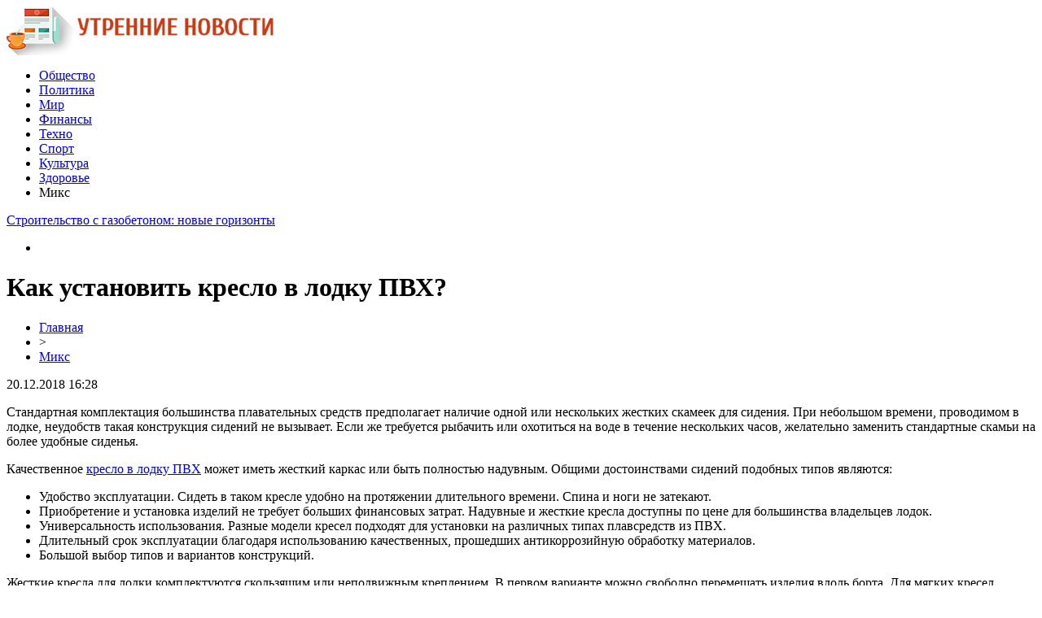

--- FILE ---
content_type: text/html; charset=UTF-8
request_url: http://www.aessel.ru/kak-ustanovit-kreslo-v-lodku-pvx.html
body_size: 9152
content:
<!DOCTYPE html PUBLIC "-//W3C//DTD XHTML 1.0 Transitional//EN" "http://www.w3.org/TR/xhtml1/DTD/xhtml1-transitional.dtd">
<html xmlns="http://www.w3.org/1999/xhtml">
<head>
<meta http-equiv="Content-Type" content="text/html; charset=utf-8" />

<title>Как установить кресло в лодку ПВХ?</title>
<meta name="description" content="Стандартная комплектация большинства плавательных средств предполагает наличие одной или нескольких жестких скамеек для сидения. При небольшом времени, проводимом в лодке, неудобств такая конструкция сидений не вызывает. Если же требуется рыбачить или охотиться на воде в течение нескольких часов, желательно заменить стандартные скамьи на более удобные сиденья." />

<link rel="Shortcut Icon" href="http://www.aessel.ru/favicon.png" type="image/x-icon" />
<link rel="stylesheet" href="http://www.aessel.ru/wp-content/themes/smi/style.css" type="text/css" />
<script src="//ajax.googleapis.com/ajax/libs/jquery/2.1.4/jquery.min.js"></script>
<link href='http://fonts.googleapis.com/css?family=Cuprum:400,400italic&subset=cyrillic' rel='stylesheet' type='text/css'>
<link href='http://fonts.googleapis.com/css?family=Open+Sans+Condensed:300,700,300italic&subset=latin,cyrillic' rel='stylesheet' type='text/css'><meta name='robots' content='max-image-preview:large' />
<style id='classic-theme-styles-inline-css' type='text/css'>
/*! This file is auto-generated */
.wp-block-button__link{color:#fff;background-color:#32373c;border-radius:9999px;box-shadow:none;text-decoration:none;padding:calc(.667em + 2px) calc(1.333em + 2px);font-size:1.125em}.wp-block-file__button{background:#32373c;color:#fff;text-decoration:none}
</style>
<style id='global-styles-inline-css' type='text/css'>
body{--wp--preset--color--black: #000000;--wp--preset--color--cyan-bluish-gray: #abb8c3;--wp--preset--color--white: #ffffff;--wp--preset--color--pale-pink: #f78da7;--wp--preset--color--vivid-red: #cf2e2e;--wp--preset--color--luminous-vivid-orange: #ff6900;--wp--preset--color--luminous-vivid-amber: #fcb900;--wp--preset--color--light-green-cyan: #7bdcb5;--wp--preset--color--vivid-green-cyan: #00d084;--wp--preset--color--pale-cyan-blue: #8ed1fc;--wp--preset--color--vivid-cyan-blue: #0693e3;--wp--preset--color--vivid-purple: #9b51e0;--wp--preset--gradient--vivid-cyan-blue-to-vivid-purple: linear-gradient(135deg,rgba(6,147,227,1) 0%,rgb(155,81,224) 100%);--wp--preset--gradient--light-green-cyan-to-vivid-green-cyan: linear-gradient(135deg,rgb(122,220,180) 0%,rgb(0,208,130) 100%);--wp--preset--gradient--luminous-vivid-amber-to-luminous-vivid-orange: linear-gradient(135deg,rgba(252,185,0,1) 0%,rgba(255,105,0,1) 100%);--wp--preset--gradient--luminous-vivid-orange-to-vivid-red: linear-gradient(135deg,rgba(255,105,0,1) 0%,rgb(207,46,46) 100%);--wp--preset--gradient--very-light-gray-to-cyan-bluish-gray: linear-gradient(135deg,rgb(238,238,238) 0%,rgb(169,184,195) 100%);--wp--preset--gradient--cool-to-warm-spectrum: linear-gradient(135deg,rgb(74,234,220) 0%,rgb(151,120,209) 20%,rgb(207,42,186) 40%,rgb(238,44,130) 60%,rgb(251,105,98) 80%,rgb(254,248,76) 100%);--wp--preset--gradient--blush-light-purple: linear-gradient(135deg,rgb(255,206,236) 0%,rgb(152,150,240) 100%);--wp--preset--gradient--blush-bordeaux: linear-gradient(135deg,rgb(254,205,165) 0%,rgb(254,45,45) 50%,rgb(107,0,62) 100%);--wp--preset--gradient--luminous-dusk: linear-gradient(135deg,rgb(255,203,112) 0%,rgb(199,81,192) 50%,rgb(65,88,208) 100%);--wp--preset--gradient--pale-ocean: linear-gradient(135deg,rgb(255,245,203) 0%,rgb(182,227,212) 50%,rgb(51,167,181) 100%);--wp--preset--gradient--electric-grass: linear-gradient(135deg,rgb(202,248,128) 0%,rgb(113,206,126) 100%);--wp--preset--gradient--midnight: linear-gradient(135deg,rgb(2,3,129) 0%,rgb(40,116,252) 100%);--wp--preset--font-size--small: 13px;--wp--preset--font-size--medium: 20px;--wp--preset--font-size--large: 36px;--wp--preset--font-size--x-large: 42px;--wp--preset--spacing--20: 0.44rem;--wp--preset--spacing--30: 0.67rem;--wp--preset--spacing--40: 1rem;--wp--preset--spacing--50: 1.5rem;--wp--preset--spacing--60: 2.25rem;--wp--preset--spacing--70: 3.38rem;--wp--preset--spacing--80: 5.06rem;--wp--preset--shadow--natural: 6px 6px 9px rgba(0, 0, 0, 0.2);--wp--preset--shadow--deep: 12px 12px 50px rgba(0, 0, 0, 0.4);--wp--preset--shadow--sharp: 6px 6px 0px rgba(0, 0, 0, 0.2);--wp--preset--shadow--outlined: 6px 6px 0px -3px rgba(255, 255, 255, 1), 6px 6px rgba(0, 0, 0, 1);--wp--preset--shadow--crisp: 6px 6px 0px rgba(0, 0, 0, 1);}:where(.is-layout-flex){gap: 0.5em;}:where(.is-layout-grid){gap: 0.5em;}body .is-layout-flex{display: flex;}body .is-layout-flex{flex-wrap: wrap;align-items: center;}body .is-layout-flex > *{margin: 0;}body .is-layout-grid{display: grid;}body .is-layout-grid > *{margin: 0;}:where(.wp-block-columns.is-layout-flex){gap: 2em;}:where(.wp-block-columns.is-layout-grid){gap: 2em;}:where(.wp-block-post-template.is-layout-flex){gap: 1.25em;}:where(.wp-block-post-template.is-layout-grid){gap: 1.25em;}.has-black-color{color: var(--wp--preset--color--black) !important;}.has-cyan-bluish-gray-color{color: var(--wp--preset--color--cyan-bluish-gray) !important;}.has-white-color{color: var(--wp--preset--color--white) !important;}.has-pale-pink-color{color: var(--wp--preset--color--pale-pink) !important;}.has-vivid-red-color{color: var(--wp--preset--color--vivid-red) !important;}.has-luminous-vivid-orange-color{color: var(--wp--preset--color--luminous-vivid-orange) !important;}.has-luminous-vivid-amber-color{color: var(--wp--preset--color--luminous-vivid-amber) !important;}.has-light-green-cyan-color{color: var(--wp--preset--color--light-green-cyan) !important;}.has-vivid-green-cyan-color{color: var(--wp--preset--color--vivid-green-cyan) !important;}.has-pale-cyan-blue-color{color: var(--wp--preset--color--pale-cyan-blue) !important;}.has-vivid-cyan-blue-color{color: var(--wp--preset--color--vivid-cyan-blue) !important;}.has-vivid-purple-color{color: var(--wp--preset--color--vivid-purple) !important;}.has-black-background-color{background-color: var(--wp--preset--color--black) !important;}.has-cyan-bluish-gray-background-color{background-color: var(--wp--preset--color--cyan-bluish-gray) !important;}.has-white-background-color{background-color: var(--wp--preset--color--white) !important;}.has-pale-pink-background-color{background-color: var(--wp--preset--color--pale-pink) !important;}.has-vivid-red-background-color{background-color: var(--wp--preset--color--vivid-red) !important;}.has-luminous-vivid-orange-background-color{background-color: var(--wp--preset--color--luminous-vivid-orange) !important;}.has-luminous-vivid-amber-background-color{background-color: var(--wp--preset--color--luminous-vivid-amber) !important;}.has-light-green-cyan-background-color{background-color: var(--wp--preset--color--light-green-cyan) !important;}.has-vivid-green-cyan-background-color{background-color: var(--wp--preset--color--vivid-green-cyan) !important;}.has-pale-cyan-blue-background-color{background-color: var(--wp--preset--color--pale-cyan-blue) !important;}.has-vivid-cyan-blue-background-color{background-color: var(--wp--preset--color--vivid-cyan-blue) !important;}.has-vivid-purple-background-color{background-color: var(--wp--preset--color--vivid-purple) !important;}.has-black-border-color{border-color: var(--wp--preset--color--black) !important;}.has-cyan-bluish-gray-border-color{border-color: var(--wp--preset--color--cyan-bluish-gray) !important;}.has-white-border-color{border-color: var(--wp--preset--color--white) !important;}.has-pale-pink-border-color{border-color: var(--wp--preset--color--pale-pink) !important;}.has-vivid-red-border-color{border-color: var(--wp--preset--color--vivid-red) !important;}.has-luminous-vivid-orange-border-color{border-color: var(--wp--preset--color--luminous-vivid-orange) !important;}.has-luminous-vivid-amber-border-color{border-color: var(--wp--preset--color--luminous-vivid-amber) !important;}.has-light-green-cyan-border-color{border-color: var(--wp--preset--color--light-green-cyan) !important;}.has-vivid-green-cyan-border-color{border-color: var(--wp--preset--color--vivid-green-cyan) !important;}.has-pale-cyan-blue-border-color{border-color: var(--wp--preset--color--pale-cyan-blue) !important;}.has-vivid-cyan-blue-border-color{border-color: var(--wp--preset--color--vivid-cyan-blue) !important;}.has-vivid-purple-border-color{border-color: var(--wp--preset--color--vivid-purple) !important;}.has-vivid-cyan-blue-to-vivid-purple-gradient-background{background: var(--wp--preset--gradient--vivid-cyan-blue-to-vivid-purple) !important;}.has-light-green-cyan-to-vivid-green-cyan-gradient-background{background: var(--wp--preset--gradient--light-green-cyan-to-vivid-green-cyan) !important;}.has-luminous-vivid-amber-to-luminous-vivid-orange-gradient-background{background: var(--wp--preset--gradient--luminous-vivid-amber-to-luminous-vivid-orange) !important;}.has-luminous-vivid-orange-to-vivid-red-gradient-background{background: var(--wp--preset--gradient--luminous-vivid-orange-to-vivid-red) !important;}.has-very-light-gray-to-cyan-bluish-gray-gradient-background{background: var(--wp--preset--gradient--very-light-gray-to-cyan-bluish-gray) !important;}.has-cool-to-warm-spectrum-gradient-background{background: var(--wp--preset--gradient--cool-to-warm-spectrum) !important;}.has-blush-light-purple-gradient-background{background: var(--wp--preset--gradient--blush-light-purple) !important;}.has-blush-bordeaux-gradient-background{background: var(--wp--preset--gradient--blush-bordeaux) !important;}.has-luminous-dusk-gradient-background{background: var(--wp--preset--gradient--luminous-dusk) !important;}.has-pale-ocean-gradient-background{background: var(--wp--preset--gradient--pale-ocean) !important;}.has-electric-grass-gradient-background{background: var(--wp--preset--gradient--electric-grass) !important;}.has-midnight-gradient-background{background: var(--wp--preset--gradient--midnight) !important;}.has-small-font-size{font-size: var(--wp--preset--font-size--small) !important;}.has-medium-font-size{font-size: var(--wp--preset--font-size--medium) !important;}.has-large-font-size{font-size: var(--wp--preset--font-size--large) !important;}.has-x-large-font-size{font-size: var(--wp--preset--font-size--x-large) !important;}
.wp-block-navigation a:where(:not(.wp-element-button)){color: inherit;}
:where(.wp-block-post-template.is-layout-flex){gap: 1.25em;}:where(.wp-block-post-template.is-layout-grid){gap: 1.25em;}
:where(.wp-block-columns.is-layout-flex){gap: 2em;}:where(.wp-block-columns.is-layout-grid){gap: 2em;}
.wp-block-pullquote{font-size: 1.5em;line-height: 1.6;}
</style>
<script type="text/javascript" id="wp-postviews-cache-js-extra">
/* <![CDATA[ */
var viewsCacheL10n = {"admin_ajax_url":"http:\/\/www.aessel.ru\/wp-admin\/admin-ajax.php","post_id":"15955"};
/* ]]> */
</script>
<script type="text/javascript" src="http://www.aessel.ru/wp-content/plugins/post-views-counter-x/postviews-cache.js?ver=6.5.5" id="wp-postviews-cache-js"></script>
<link rel="canonical" href="http://www.aessel.ru/kak-ustanovit-kreslo-v-lodku-pvx.html" />
<link rel="alternate" type="application/json+oembed" href="http://www.aessel.ru/wp-json/oembed/1.0/embed?url=http%3A%2F%2Fwww.aessel.ru%2Fkak-ustanovit-kreslo-v-lodku-pvx.html" />
<link rel="alternate" type="text/xml+oembed" href="http://www.aessel.ru/wp-json/oembed/1.0/embed?url=http%3A%2F%2Fwww.aessel.ru%2Fkak-ustanovit-kreslo-v-lodku-pvx.html&#038;format=xml" />
</head>

<body>
<div id="header">
	<div class="inhead">
		<div class="inlogo">
			<div class="logo"><a href="http://www.aessel.ru/"><img src="http://www.aessel.ru/img/logo.png" width="328" height="60" alt="Утренние новости" title="Утренние новости" /></a></div>
			<div class="menu">
				<ul>
										<li><a href="http://www.aessel.ru/society">Общество</a></li>
										
										<li><a href="http://www.aessel.ru/politics">Политика</a></li>
										
										<li><a href="http://www.aessel.ru/world">Мир</a></li>
										
										<li><a href="http://www.aessel.ru/finance">Финансы</a></li>
										
										<li><a href="http://www.aessel.ru/hitech">Техно</a></li>
										
										<li><a href="http://www.aessel.ru/sport">Спорт</a></li>
										
										<li><a href="http://www.aessel.ru/culture">Культура</a></li>
										
										<li><a href="http://www.aessel.ru/zdorov">Здоровье</a></li>
					
										<li class="current">Микс</li>
										
				</ul>
			</div>
		</div>

	</div>
</div>



<div id="container">

<div class="coline">
	<div class="instroka">
		<div class="stroka">
			<ul>
						<li><a href="http://www.aessel.ru/stroitelstvo-s-gazobetonom-novye-gorizonty.html">Строительство с газобетоном: новые горизонты</a></li>
						<li><a href="http://www.aessel.ru/magiya-sosnovoj-kory-sekrety-uspeshnogo-ozeleneniya.html">Магия сосновой коры: секреты успешного озеленения</a></li>
						<li><a href="http://www.aessel.ru/sovremennye-texnologii-pechati-flagov-dlya.html">Современные технологии печати флагов для промышленного сектора - надежность, точность, долговечность</a></li>
						<li><a href="http://www.aessel.ru/emalirovannye-dveri-idealnoe-reshenie-dlya-vashego-interera.html">Эмалированные двери: идеальное решение для вашего интерьера</a></li>
						<li><a href="http://www.aessel.ru/futbolnye-polya-ot-tradicij-k-sovremennym-manezham.html">Футбольные поля: от традиций к современным манежам</a></li>
						</ul>
		</div>
	</div>
	<div class="menu2">
		<ul>
			<li></li>
		</ul>
	</div>
</div>
<div id="side1">

<div class="novost">
	<h1>Как установить кресло в лодку ПВХ?</h1>
				
	<div id="rukoa">
		<div id="tuska"><div id="breadcrumb"><ul><li><a href="http://www.aessel.ru">Главная</a></li><li>&gt;</li><li><a href="http://www.aessel.ru/mix">Микс</a></li></ul></div></div>
		<!--noindex-->
		<div id="datecont">20.12.2018 16:28</div>
		<!--/noindex-->
	</div>
	

	<div class="kontes">
							<p>Стандартная комплектация большинства плавательных средств предполагает наличие одной или нескольких жестких скамеек для сидения. При небольшом времени, проводимом в лодке, неудобств такая конструкция сидений не вызывает. Если же требуется рыбачить или охотиться на воде в течение нескольких часов, желательно заменить стандартные скамьи на более удобные сиденья.</p>
<p>Качественное <a href="http://flagman-spb.ru/product/aksessuary-dlya-lodok/shkiperskoe-kreslo-2/">кресло в лодку ПВХ</a> может иметь жесткий каркас или быть полностью надувным. Общими достоинствами сидений подобных типов являются:</p>
<ul>
<li>Удобство эксплуатации. Сидеть в таком кресле удобно на протяжении длительного времени. Спина и ноги не затекают.</li>
<li>Приобретение и установка изделий не требует больших финансовых затрат. Надувные и жесткие кресла доступны по цене для большинства владельцев лодок.</li>
<li>Универсальность использования. Разные модели кресел подходят для установки на различных типах плавсредств из ПВХ.</li>
<li>Длительный срок эксплуатации благодаря использованию качественных, прошедших антикоррозийную обработку материалов.</li>
<li>Большой выбор типов и вариантов конструкций.</li>
</ul>
<p>Жесткие кресла для лодки комплектуются скользящим или неподвижным креплением. В первом варианте можно свободно перемещать изделия вдоль борта. Для мягких кресел характерны компактные размеры, небольшой вес, удобство перевозки и эксплуатации.</p>
<h2>Как выбрать и установить кресло в лодку</h2>
<p>Выбирая кресло для лодки из ПВХ необходимо сравнивать несколько критериев. В первую очередь оценивается пригодность конструкции для целей владельца. Если в течение дня лодка будет находиться на воде длительное время, лучше выбирать жесткие конструкции, дополнительно защищающие от ветра. Мягкие сиденья подойдут при частых перевозках плавсредства. Подготовка такого сиденья к эксплуатации занимает минимум времени.</p>
<p>Жесткие сиденья оснащаются универсальными системами фиксации нескольких типов с инструкцией по монтажу. Основными способами установки является крепление на болты или саморезы. Некоторые модели крепятся на распорки к надувным бортам лодки. Отдельные плавсредства комплектуются специальными вставками, в которые устанавливаются кресла.</p>
<p>Еще одним вариантом установки является крепление методом шнуровки. Такой способ используется на плавсредствах небольших габаритов. Установка надувных сидений не требует какого-либо крепления. Такие изделия могут устанавливаться в любом месте. Для выбора продукции лучше всего обратиться к менеджерам компаний, работающих в данной сфере. Квалифицированные специалисты помогут подобрать модель, подходящую под конкретный тип лодки.</p>
							
			</div>
				
</div>


<div class="meso">
	<div class="chita">
		<ul>
				<li><a href="http://www.aessel.ru/urgant-prokommentiroval-svoyo-naznachenie-vedushhim-kvn-vmesto-maslyakova.html">Ургант прокомментировал своё назначение ведущим КВН вместо Маслякова</a></li>
				<li><a href="http://www.aessel.ru/naskolko-korrektno-besplatnoe-skachivanie-muzyki-v-seti.html">Насколько корректно бесплатное скачивание музыки в Сети?</a></li>
				<li><a href="http://www.aessel.ru/osnovatelnica-magazina-korejskoj-kosmetiki-rasskazala-o-proizvole-v-instagram.html">Основательница магазина корейской косметики рассказала о произволе в Инстаграм</a></li>
				<li><a href="http://www.aessel.ru/sajty-s-besplatnoj-muzykoj-xorosho-eto-ili-ploxo.html">Сайты с бесплатной музыкой - хорошо это или плохо?</a></li>
				<li><a href="http://www.aessel.ru/znachenie-muzyki-v-kino.html">Значение музыки в кино</a></li>
				<li><a href="http://www.aessel.ru/k-voprosu-o-muzykalnom-vospitanii-detej.html">К вопросу о музыкальном воспитании детей…</a></li>
				<li><a href="http://www.aessel.ru/o-proslushivanii-lyubimyx-trekov.html">О прослушивании любимых треков</a></li>
				<li><a href="http://www.aessel.ru/gde-poslushat-krutuyu-muzyku-besplatno-vybiraem-muzykalnyj-portal.html">Где послушать крутую музыку бесплатно: выбираем музыкальный портал</a></li>
				<li><a href="http://www.aessel.ru/ceny-na-ukulele-chto-sleduet-znat-pri-pokupke-gavajskoj-gitary.html">Цены на укулеле: что следует знать при покупке гавайской гитары</a></li>
						<li><a href="http://www.aessel.ru/stroitelstvo-s-gazobetonom-novye-gorizonty.html">Строительство с газобетоном: новые горизонты</a></li>
				</ul>
	</div>

</div>

<!--noindex-->
<div class="koments">
Комментарии к этой новости временно закрыты.
</div>
<!--/noindex-->
	

</div>



<div id="side2">
	<div class="temat">Лента новостей</div>
			<div id="slepka">
			<div class="mlin">
						<a href="http://www.aessel.ru/urgant-prokommentiroval-svoyo-naznachenie-vedushhim-kvn-vmesto-maslyakova.html"><img src="http://www.aessel.ru/wp-content/plugins/img-in-post/nopic.jpg" width="150" height="120" /></a>
				
			</div>
			<div class="lokas"><a href="http://www.aessel.ru/urgant-prokommentiroval-svoyo-naznachenie-vedushhim-kvn-vmesto-maslyakova.html">Ургант прокомментировал своё назначение ведущим КВН вместо Маслякова</a></div>
		</div>
			<div id="slepka">
			<div class="mlin">
									<a href="http://www.aessel.ru/naskolko-korrektno-besplatnoe-skachivanie-muzyki-v-seti.html"><img src="http://www.aessel.ru/wp-content/uploads/2022/01/1642429630_1354542445_vector-music-spectrum_1366x768-130x130.jpg" alt="Насколько корректно бесплатное скачивание музыки в Сети?" title="Насколько корректно бесплатное скачивание музыки в Сети?" width="150" height="120" /></a>
				
			</div>
			<div class="lokas"><a href="http://www.aessel.ru/naskolko-korrektno-besplatnoe-skachivanie-muzyki-v-seti.html">Насколько корректно бесплатное скачивание музыки в Сети?</a></div>
		</div>
			<div id="slepka">
			<div class="mlin">
									<a href="http://www.aessel.ru/osnovatelnica-magazina-korejskoj-kosmetiki-rasskazala-o-proizvole-v-instagram.html"><img src="http://www.aessel.ru/wp-content/uploads/2021/12/1640375802_real_a72ccb0e-a03a-4148-afdc-19cd8c267056-130x130.jpe" alt="Основательница магазина корейской косметики рассказала о произволе в Инстаграм" title="Основательница магазина корейской косметики рассказала о произволе в Инстаграм" width="150" height="120" /></a>
				
			</div>
			<div class="lokas"><a href="http://www.aessel.ru/osnovatelnica-magazina-korejskoj-kosmetiki-rasskazala-o-proizvole-v-instagram.html">Основательница магазина корейской косметики рассказала о произволе в Инстаграм</a></div>
		</div>
			<div id="slepka">
			<div class="mlin">
									<a href="http://www.aessel.ru/sajty-s-besplatnoj-muzykoj-xorosho-eto-ili-ploxo.html"><img src="http://www.aessel.ru/wp-content/uploads/2021/12/1640191846_363ef50e1dd3dbe94e0b33f09082de30-130x130.jpe" alt="Сайты с бесплатной музыкой - хорошо это или плохо?" title="Сайты с бесплатной музыкой - хорошо это или плохо?" width="150" height="120" /></a>
				
			</div>
			<div class="lokas"><a href="http://www.aessel.ru/sajty-s-besplatnoj-muzykoj-xorosho-eto-ili-ploxo.html">Сайты с бесплатной музыкой - хорошо это или плохо?</a></div>
		</div>
			<div id="slepka">
			<div class="mlin">
									<a href="http://www.aessel.ru/znachenie-muzyki-v-kino.html"><img src="http://www.aessel.ru/wp-content/uploads/2021/12/1638885335_mzhvp-130x130.jpg" alt="Значение музыки в кино" title="Значение музыки в кино" width="150" height="120" /></a>
				
			</div>
			<div class="lokas"><a href="http://www.aessel.ru/znachenie-muzyki-v-kino.html">Значение музыки в кино</a></div>
		</div>
			<div id="slepka">
			<div class="mlin">
									<a href="http://www.aessel.ru/k-voprosu-o-muzykalnom-vospitanii-detej.html"><img src="http://www.aessel.ru/wp-content/uploads/2021/11/1637662450_mznyu-130x130.jpg" alt="К вопросу о музыкальном воспитании детей…" title="К вопросу о музыкальном воспитании детей…" width="150" height="120" /></a>
				
			</div>
			<div class="lokas"><a href="http://www.aessel.ru/k-voprosu-o-muzykalnom-vospitanii-detej.html">К вопросу о музыкальном воспитании детей…</a></div>
		</div>
			<div id="slepka">
			<div class="mlin">
									<a href="http://www.aessel.ru/o-proslushivanii-lyubimyx-trekov.html"><img src="http://www.aessel.ru/wp-content/uploads/2021/11/1636378510_mzhvp-130x130.jpg" alt="О прослушивании любимых треков" title="О прослушивании любимых треков" width="150" height="120" /></a>
				
			</div>
			<div class="lokas"><a href="http://www.aessel.ru/o-proslushivanii-lyubimyx-trekov.html">О прослушивании любимых треков</a></div>
		</div>
	</div>
<div id="side3">
	<!--noindex-->
	<div class="trista">

	</div>
	<!--/noindex-->
	
	<!--noindex-->
	<div class="socbuttons">
	<ul>
		<li><img src="http://www.aessel.ru/img/soc1.png" width="40" height="40" /></li>
		<li><img src="http://www.aessel.ru/img/soc2.png" width="40" height="40" /></li>
		<li><img src="http://www.aessel.ru/img/soc3.png" width="40" height="40" /></li>
		<li><img src="http://www.aessel.ru/img/soc4.png" width="40" height="40" /></li>
		<li><img src="http://www.aessel.ru/img/soc5.png" width="40" height="40" /></li>
	</ul>
	</div>

	<!--/noindex-->

	<div class="temat" style="clear:both;overflow:hidden;">Общество</div>
	<div class="minak">
		<ul>
					<li><div class="kolas">13:30</div><a href="http://www.aessel.ru/italyanskaya-mebel-sozdaj-idealnuyu-obstanovku.html">Красивая мебель для дома</a></li>
					<li><div class="kolas">13:00</div><a href="http://www.aessel.ru/kupi-bilety-na-vechernij-kvartal-i-veselo-provedi-dosug.html">Купи билеты на "Вечерний квартал" и весело проведи досуг</a></li>
					<li><div class="kolas">12:30</div><a href="http://www.aessel.ru/rostov-na-donu-i-minsk-stali-gorodami-pobratimami.html">Ростов-на-Дону и Минск стали городами-побратимами</a></li>
				</ul>
	</div>
	
	<div class="temat">Политика</div>
	<div class="minak">
		<ul>
					<li><div class="kolas">14:54</div><a href="http://www.aessel.ru/prezident-lenin-ekvador-nastaivaet-na-vydvorenii-assanzha-iz-posolstva-v-londone.html">Президент Ленин: Эквадор настаивает на выдворении Ассанжа из посольства в Лондоне</a></li>
					<li><div class="kolas">12:54</div><a href="http://www.aessel.ru/krym-ne-prodaetsya-zhiteli-poluostrova-otvetili-na-gruboe-predlozhenie-makarevicha.html">«Крым не продается»: Жители полуострова ответили на грубое предложение Макаревича</a></li>
					<li><div class="kolas">10:54</div><a href="http://www.aessel.ru/ssha-poobeshhali-ne-vvodit-poshliny-na-importiruemye-iz-es-avtomobili.html">США пообещали не вводить пошлины на импортируемые из ЕС автомобили</a></li>
				</ul>
	</div>
	
	<div class="temat">Мир</div>
	<div class="minak">
		<ul>
					<li><div class="kolas">15:22</div><a href="http://www.aessel.ru/akvagennaya-urtikariya-stradayushhaya-allergiej-na-vodu-amerikanka-rasskazala-o-svoix-mucheniyax.html">Аквагенная уртикария: Страдающая аллергией на воду американка рассказала о своих мучениях</a></li>
					<li><div class="kolas">13:21</div><a href="http://www.aessel.ru/v-yaponii-skonchalas-samaya-pozhilaya-zhenshhina-na-planete.html">В Японии скончалась самая пожилая женщина на планете</a></li>
					<li><div class="kolas">11:21</div><a href="http://www.aessel.ru/kolumbijskaya-mafiya-zaplatit-70-tysyach-dollarov-za-golovu-sobaki-uchuyavshej-tonnu-narkotikov.html">Колумбийская мафия заплатит 70 тысяч долларов за голову собаки, учуявшей тонну наркотиков</a></li>
				</ul>
	</div>
	
	<div class="temat">Финансы</div>
	<div class="minak">
		<ul>
					<li><div class="kolas">23:06</div><a href="http://www.aessel.ru/v-mert-predlozhili-sozdat-publichnuyu-kadastrovuyu-kartu-zemel-i-poligonov.html">В МЭРТ предложили создать публичную кадастровую карту земель и полигонов</a></li>
					<li><div class="kolas">23:05</div><a href="http://www.aessel.ru/severnyj-potok-2-niveliruet-vse-usiliya-evropy-po-energobezopasnosti-premer-polshi.html">"Северный поток-2" нивелирует все усилия Европы по энергобезопасности - премьер Польши</a></li>
					<li><div class="kolas">23:05</div><a href="http://www.aessel.ru/kabmin-utverdil-perechen-obektov-elektroenergetiki-dlya-gosoxrany.html">Кабмин утвердил перечень объектов электроэнергетики для госохраны</a></li>
					<li><div class="kolas">16:28</div><a href="http://www.aessel.ru/kakuyu-nishu-vybrat-dlya-stroitelstva">Какую нишу выбрать для строительства</a></li>
		</ul>
	</div>
	
	<div class="temat">Техно</div>
	<div class="minak">
		<ul>
					<li><div class="kolas">21:11</div><a href="http://www.aessel.ru/naskolko-korrektno-besplatnoe-skachivanie-muzyki-v-seti.html">Насколько корректно бесплатное скачивание музыки в Сети?</a></li>
					<li><div class="kolas">00:10</div><a href="http://www.aessel.ru/osnovatelnica-magazina-korejskoj-kosmetiki-rasskazala-o-proizvole-v-instagram.html">Основательница магазина корейской косметики рассказала о произволе в Инстаграм</a></li>
					<li><div class="kolas">19:41</div><a href="http://www.aessel.ru/podklyuchenie-torgovogo-ekvajringa-na-vygodnyx-usloviyax.html">Подключение торгового эквайринга на выгодных условиях</a></li>
				</ul>
	</div>
	
	<div class="temat">Спорт</div>
	<div class="minak">
		<ul>
					<li><div class="kolas">23:50</div><a href="http://www.aessel.ru/zapreshhyonnyj-priyom-superpryzhok-figuristki-na-oi-1998-do-six-por-budorazhit-set-2.html">Запрещённый приём: Суперпрыжок фигуристки на ОИ-1998 до сих пор будоражит сеть</a></li>
					<li><div class="kolas">19:40</div><a href="http://www.aessel.ru/tutberidze-kusaet-lokti-xrustalnyj-zabrakoval-budushhuyu-olimpijskuyu-chempionku-2.html">Тутберидзе кусает локти: «Хрустальный» забраковал будущую олимпийскую чемпионку</a></li>
					<li><div class="kolas">15:30</div><a href="http://www.aessel.ru/tutberidze-ne-pustit-v-xrustalnyj-zvezdu-italii-iz-straxa-poteryat-shherbakovu-2.html">Тутберидзе не пустит в «Хрустальный» звезду Италии из страха потерять Щербакову</a></li>
					<li><div class="kolas">16:28</div><a href="http://www.aessel.ru/reports.html">Отчеты по Википедии</a></li>
		</ul>
	</div>
	
	<div class="temat">Культура</div>
	<div class="minak">
		<ul>
					<li><div class="kolas">21:30</div><a href="http://www.aessel.ru/urgant-prokommentiroval-svoyo-naznachenie-vedushhim-kvn-vmesto-maslyakova.html">Ургант прокомментировал своё назначение ведущим КВН вместо Маслякова</a></li>
					<li><div class="kolas">21:11</div><a href="http://www.aessel.ru/sajty-s-besplatnoj-muzykoj-xorosho-eto-ili-ploxo.html">Сайты с бесплатной музыкой - хорошо это или плохо?</a></li>
					<li><div class="kolas">17:40</div><a href="http://www.aessel.ru/znachenie-muzyki-v-kino.html">Значение музыки в кино</a></li>
				</ul>
	</div>
	
	<div class="temat">Здоровье</div>
	<div class="minak">
		<ul>
					<li><div class="kolas">14:28</div><a href="http://www.aessel.ru/eti-pyat-boleznej-mozhno-podxvatit-kupayas-v-otkrytyx-vodoemax.html">Эти пять болезней можно подхватить, купаясь в открытых водоемах</a></li>
					<li><div class="kolas">13:30</div><a href="http://www.aessel.ru/nazvany-glavnye-prichiny-razvitiya-alkogolizma.html">Названы главные причины развития алкоголизма</a></li>
					<li><div class="kolas">12:30</div><a href="http://www.aessel.ru/kak-est-salo-s-maslom-i-xudet-otvet-dietologov.html">Как есть сало с маслом и худеть: ответ диетологов</a></li>
				</ul>
	</div>

	<div class="temat">Микс</div>
	<div class="minak">
		<ul>
					<li><div class="kolas">14:49</div><a href="http://www.aessel.ru/stroitelstvo-s-gazobetonom-novye-gorizonty.html">Строительство с газобетоном: новые горизонты</a></li>
					<li><div class="kolas">12:26</div><a href="http://www.aessel.ru/magiya-sosnovoj-kory-sekrety-uspeshnogo-ozeleneniya.html">Магия сосновой коры: секреты успешного озеленения</a></li>
					<li><div class="kolas">23:17</div><a href="http://www.aessel.ru/sovremennye-texnologii-pechati-flagov-dlya.html">Современные технологии печати флагов для промышленного сектора - надежность, точность, долговечность</a></li>
				</ul>
	</div>
	
</div></div>


<div id="footer">
	<div class="infooter">
	<div class="foot1">
	<ul>
		<li><a href="http://www.aessel.ru">Главная</a></li>
		<li><a href="http://www.aessel.ru/society">Общество</a></li>
		<li><a href="http://www.aessel.ru/politics">Политика</a></li>
		<li><a href="http://www.aessel.ru/world">Мир</a></li>
		<li><a href="http://www.aessel.ru/finance">Финансы</a></li>
		<li><a href="http://www.aessel.ru/hitech">Техно</a></li>
		<li><a href="http://www.aessel.ru/sport">Спорт</a></li>
		<li><a href="http://www.aessel.ru/culture">Культура</a></li>
		<li><a href="http://www.aessel.ru/zdorov">Здоровье</a></li>
		<li><a href="http://www.aessel.ru/mix">Микс</a></li>
	</ul>
	</div>
	<div class="podfooter">
		<div class="kopla">
		2004-2026 &copy; "<a href="http://www.aessel.ru/">Утренние новости</a>". Все права защищены. Копирование материалов допускается при ссылке на источник.
		</div>
		<div class="linke">
			<img src="http://1by.by/mails/aesselru.png" /> | 
			<a href="http://www.aessel.ru/sitemap.xml">XML</a> | 
			<a href="http://www.aessel.ru/sitemap/">HTML</a>
		</div>
	</div>
	</div>
</div>

<!--noindex-->
<script src="http://www.aessel.ru/jquery.lockfixed.min.js"></script>
<script src="http://www.aessel.ru/query.js"></script>
<!--/noindex-->

</body>

</html>